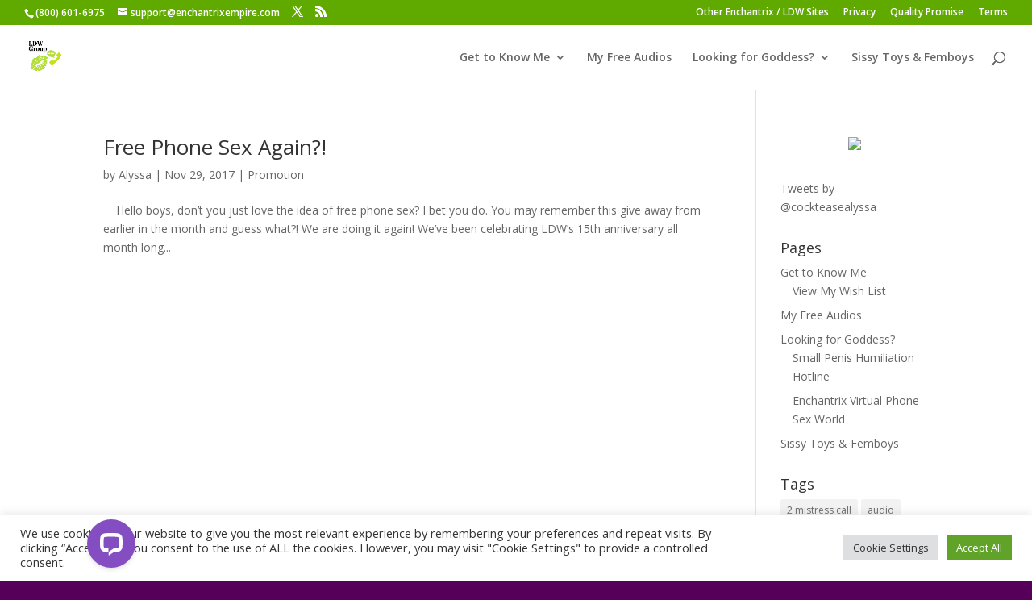

--- FILE ---
content_type: application/javascript; charset=UTF-8
request_url: https://www.podbean.com/cdn-cgi/challenge-platform/scripts/jsd/main.js
body_size: 4672
content:
window._cf_chl_opt={oPNF3:'g'};~function(i5,T,o,S,g,O,v,j,d){i5=m,function(M,P,ia,i4,Z,X){for(ia={M:321,P:361,Z:365,X:352,V:413,I:399,A:371,x:322,c:346,Q:432,J:374,z:380,n:373},i4=m,Z=M();!![];)try{if(X=-parseInt(i4(ia.M))/1+parseInt(i4(ia.P))/2*(-parseInt(i4(ia.Z))/3)+-parseInt(i4(ia.X))/4*(-parseInt(i4(ia.V))/5)+-parseInt(i4(ia.I))/6*(-parseInt(i4(ia.A))/7)+parseInt(i4(ia.x))/8*(parseInt(i4(ia.c))/9)+parseInt(i4(ia.Q))/10*(parseInt(i4(ia.J))/11)+parseInt(i4(ia.z))/12*(parseInt(i4(ia.n))/13),P===X)break;else Z.push(Z.shift())}catch(V){Z.push(Z.shift())}}(i,974507),T=this||self,o=T[i5(438)],S={},S[i5(421)]='o',S[i5(339)]='s',S[i5(422)]='u',S[i5(377)]='z',S[i5(372)]='n',S[i5(368)]='I',S[i5(367)]='b',g=S,T[i5(435)]=function(M,P,Z,X,iG,iK,iY,ii,I,A,x,Q,J,z){if(iG={M:388,P:427,Z:408,X:427,V:400,I:330,A:393,x:330,c:393,Q:440,J:387,z:395,n:349,R:433},iK={M:325,P:395,Z:442},iY={M:417,P:355,Z:353,X:370},ii=i5,P===null||P===void 0)return X;for(I=D(P),M[ii(iG.M)][ii(iG.P)]&&(I=I[ii(iG.Z)](M[ii(iG.M)][ii(iG.X)](P))),I=M[ii(iG.V)][ii(iG.I)]&&M[ii(iG.A)]?M[ii(iG.V)][ii(iG.x)](new M[(ii(iG.c))](I)):function(R,im,N){for(im=ii,R[im(iK.M)](),N=0;N<R[im(iK.P)];R[N]===R[N+1]?R[im(iK.Z)](N+1,1):N+=1);return R}(I),A='nAsAaAb'.split('A'),A=A[ii(iG.Q)][ii(iG.J)](A),x=0;x<I[ii(iG.z)];Q=I[x],J=E(M,P,Q),A(J)?(z='s'===J&&!M[ii(iG.n)](P[Q]),ii(iG.R)===Z+Q?V(Z+Q,J):z||V(Z+Q,P[Q])):V(Z+Q,J),x++);return X;function V(R,N,i9){i9=m,Object[i9(iY.M)][i9(iY.P)][i9(iY.Z)](X,N)||(X[N]=[]),X[N][i9(iY.X)](R)}},O=i5(356)[i5(338)](';'),v=O[i5(440)][i5(387)](O),T[i5(342)]=function(M,P,iV,is,Z,X,V,I){for(iV={M:410,P:395,Z:326,X:370,V:329},is=i5,Z=Object[is(iV.M)](P),X=0;X<Z[is(iV.P)];X++)if(V=Z[X],'f'===V&&(V='N'),M[V]){for(I=0;I<P[Z[X]][is(iV.P)];-1===M[V][is(iV.Z)](P[Z[X]][I])&&(v(P[Z[X]][I])||M[V][is(iV.X)]('o.'+P[Z[X]][I])),I++);}else M[V]=P[Z[X]][is(iV.V)](function(A){return'o.'+A})},j=function(iR,iz,iJ,iQ,ic,iP,P,Z,X){return iR={M:358,P:416},iz={M:390,P:390,Z:370,X:390,V:323,I:390,A:327,x:370},iJ={M:395},iQ={M:360},ic={M:395,P:327,Z:417,X:355,V:353,I:417,A:360,x:370,c:360,Q:370,J:390,z:390,n:360,R:370,f:360,N:370,W:390,h:370,b:323},iP=i5,P=String[iP(iR.M)],Z={'h':function(V,iA){return iA={M:348,P:327},V==null?'':Z.g(V,6,function(I,iZ){return iZ=m,iZ(iA.M)[iZ(iA.P)](I)})},'g':function(V,I,A,iT,x,Q,J,z,R,N,W,H,U,L,i0,i1,i2,i3){if(iT=iP,V==null)return'';for(Q={},J={},z='',R=2,N=3,W=2,H=[],U=0,L=0,i0=0;i0<V[iT(ic.M)];i0+=1)if(i1=V[iT(ic.P)](i0),Object[iT(ic.Z)][iT(ic.X)][iT(ic.V)](Q,i1)||(Q[i1]=N++,J[i1]=!0),i2=z+i1,Object[iT(ic.I)][iT(ic.X)][iT(ic.V)](Q,i2))z=i2;else{if(Object[iT(ic.I)][iT(ic.X)][iT(ic.V)](J,z)){if(256>z[iT(ic.A)](0)){for(x=0;x<W;U<<=1,L==I-1?(L=0,H[iT(ic.x)](A(U)),U=0):L++,x++);for(i3=z[iT(ic.c)](0),x=0;8>x;U=i3&1.82|U<<1.9,L==I-1?(L=0,H[iT(ic.Q)](A(U)),U=0):L++,i3>>=1,x++);}else{for(i3=1,x=0;x<W;U=i3|U<<1.92,L==I-1?(L=0,H[iT(ic.Q)](A(U)),U=0):L++,i3=0,x++);for(i3=z[iT(ic.c)](0),x=0;16>x;U=U<<1.36|1&i3,L==I-1?(L=0,H[iT(ic.Q)](A(U)),U=0):L++,i3>>=1,x++);}R--,0==R&&(R=Math[iT(ic.J)](2,W),W++),delete J[z]}else for(i3=Q[z],x=0;x<W;U=U<<1|1.49&i3,I-1==L?(L=0,H[iT(ic.x)](A(U)),U=0):L++,i3>>=1,x++);z=(R--,R==0&&(R=Math[iT(ic.z)](2,W),W++),Q[i2]=N++,String(i1))}if(''!==z){if(Object[iT(ic.I)][iT(ic.X)][iT(ic.V)](J,z)){if(256>z[iT(ic.c)](0)){for(x=0;x<W;U<<=1,L==I-1?(L=0,H[iT(ic.x)](A(U)),U=0):L++,x++);for(i3=z[iT(ic.n)](0),x=0;8>x;U=1&i3|U<<1,I-1==L?(L=0,H[iT(ic.Q)](A(U)),U=0):L++,i3>>=1,x++);}else{for(i3=1,x=0;x<W;U=i3|U<<1,I-1==L?(L=0,H[iT(ic.R)](A(U)),U=0):L++,i3=0,x++);for(i3=z[iT(ic.f)](0),x=0;16>x;U=U<<1|1.29&i3,I-1==L?(L=0,H[iT(ic.N)](A(U)),U=0):L++,i3>>=1,x++);}R--,0==R&&(R=Math[iT(ic.W)](2,W),W++),delete J[z]}else for(i3=Q[z],x=0;x<W;U=1&i3|U<<1.51,I-1==L?(L=0,H[iT(ic.x)](A(U)),U=0):L++,i3>>=1,x++);R--,0==R&&W++}for(i3=2,x=0;x<W;U=i3&1|U<<1,L==I-1?(L=0,H[iT(ic.h)](A(U)),U=0):L++,i3>>=1,x++);for(;;)if(U<<=1,L==I-1){H[iT(ic.x)](A(U));break}else L++;return H[iT(ic.b)]('')},'j':function(V,io){return io=iP,V==null?'':''==V?null:Z.i(V[io(iJ.M)],32768,function(I,iS){return iS=io,V[iS(iQ.M)](I)})},'i':function(V,I,A,ip,x,Q,J,z,R,N,W,H,U,L,i0,i1,i3,i2){for(ip=iP,x=[],Q=4,J=4,z=3,R=[],H=A(0),U=I,L=1,N=0;3>N;x[N]=N,N+=1);for(i0=0,i1=Math[ip(iz.M)](2,2),W=1;W!=i1;i2=H&U,U>>=1,0==U&&(U=I,H=A(L++)),i0|=(0<i2?1:0)*W,W<<=1);switch(i0){case 0:for(i0=0,i1=Math[ip(iz.P)](2,8),W=1;W!=i1;i2=U&H,U>>=1,0==U&&(U=I,H=A(L++)),i0|=(0<i2?1:0)*W,W<<=1);i3=P(i0);break;case 1:for(i0=0,i1=Math[ip(iz.M)](2,16),W=1;i1!=W;i2=H&U,U>>=1,U==0&&(U=I,H=A(L++)),i0|=W*(0<i2?1:0),W<<=1);i3=P(i0);break;case 2:return''}for(N=x[3]=i3,R[ip(iz.Z)](i3);;){if(L>V)return'';for(i0=0,i1=Math[ip(iz.X)](2,z),W=1;i1!=W;i2=H&U,U>>=1,U==0&&(U=I,H=A(L++)),i0|=W*(0<i2?1:0),W<<=1);switch(i3=i0){case 0:for(i0=0,i1=Math[ip(iz.P)](2,8),W=1;W!=i1;i2=H&U,U>>=1,0==U&&(U=I,H=A(L++)),i0|=(0<i2?1:0)*W,W<<=1);x[J++]=P(i0),i3=J-1,Q--;break;case 1:for(i0=0,i1=Math[ip(iz.X)](2,16),W=1;i1!=W;i2=U&H,U>>=1,U==0&&(U=I,H=A(L++)),i0|=W*(0<i2?1:0),W<<=1);x[J++]=P(i0),i3=J-1,Q--;break;case 2:return R[ip(iz.V)]('')}if(Q==0&&(Q=Math[ip(iz.I)](2,z),z++),x[i3])i3=x[i3];else if(J===i3)i3=N+N[ip(iz.A)](0);else return null;R[ip(iz.x)](i3),x[J++]=N+i3[ip(iz.A)](0),Q--,N=i3,0==Q&&(Q=Math[ip(iz.P)](2,z),z++)}}},X={},X[iP(iR.P)]=Z.h,X}(),d=F(),K();function a(iW,ig,M){return iW={M:383,P:436},ig=i5,M=T[ig(iW.M)],Math[ig(iW.P)](+atob(M.t))}function e(ih,iC,M,P,Z){return ih={M:436,P:443},iC=i5,M=3600,P=a(),Z=Math[iC(ih.M)](Date[iC(ih.P)]()/1e3),Z-P>M?![]:!![]}function B(M,iN,iq){return iN={M:324},iq=i5,Math[iq(iN.M)]()<M}function D(M,id,i8,P){for(id={M:408,P:410,Z:363},i8=i5,P=[];null!==M;P=P[i8(id.M)](Object[i8(id.P)](M)),M=Object[i8(id.Z)](M));return P}function m(s,M,P,Z){return s=s-321,P=i(),Z=P[s],Z}function E(M,P,Z,iF,i7,X,V){i7=(iF={M:421,P:331,Z:334,X:334,V:400,I:419,A:400,x:331},i5);try{X=P[Z]}catch(I){return'i'}if(null==X)return X===void 0?'u':'x';if(i7(iF.M)==typeof X)try{if(i7(iF.P)==typeof X[i7(iF.Z)])return X[i7(iF.X)](function(){}),'p'}catch(A){}return M[i7(iF.V)][i7(iF.I)](X)?'a':X===M[i7(iF.A)]?'C':X===!0?'T':X===!1?'F':(V=typeof X,i7(iF.x)==V?C(M,X)?'N':'f':g[V]||'?')}function C(M,P,ie,i6){return ie={M:428,P:417,Z:359,X:353,V:326,I:429},i6=i5,P instanceof M[i6(ie.M)]&&0<M[i6(ie.M)][i6(ie.P)][i6(ie.Z)][i6(ie.X)](P)[i6(ie.V)](i6(ie.I))}function F(iL,iv){return iL={M:403},iv=i5,crypto&&crypto[iv(iL.M)]?crypto[iv(iL.M)]():''}function G(Z,X,m6,iB,V,I){if(m6={M:376,P:389,Z:392,X:397,V:409,I:347,A:389,x:332,c:341,Q:409,J:347,z:362,n:415},iB=i5,!Z[iB(m6.M)])return;X===iB(m6.P)?(V={},V[iB(m6.Z)]=iB(m6.X),V[iB(m6.V)]=Z.r,V[iB(m6.I)]=iB(m6.A),T[iB(m6.x)][iB(m6.c)](V,'*')):(I={},I[iB(m6.Z)]=iB(m6.X),I[iB(m6.Q)]=Z.r,I[iB(m6.J)]=iB(m6.z),I[iB(m6.n)]=X,T[iB(m6.x)][iB(m6.c)](I,'*'))}function y(M,P,iU,il,iH,ib,iE,Z,X,V){iU={M:383,P:424,Z:385,X:425,V:375,I:423,A:336,x:343,c:344,Q:376,J:394,z:386,n:337,R:414,f:441,N:430,W:441,h:401,b:416,H:391},il={M:396},iH={M:354,P:354,Z:389,X:407,V:354},ib={M:394},iE=i5,Z=T[iE(iU.M)],console[iE(iU.P)](T[iE(iU.Z)]),X=new T[(iE(iU.X))](),X[iE(iU.V)](iE(iU.I),iE(iU.A)+T[iE(iU.Z)][iE(iU.x)]+iE(iU.c)+Z.r),Z[iE(iU.Q)]&&(X[iE(iU.J)]=5e3,X[iE(iU.z)]=function(iD){iD=iE,P(iD(ib.M))}),X[iE(iU.n)]=function(iO){iO=iE,X[iO(iH.M)]>=200&&X[iO(iH.P)]<300?P(iO(iH.Z)):P(iO(iH.X)+X[iO(iH.V)])},X[iE(iU.R)]=function(iw){iw=iE,P(iw(il.M))},V={'t':a(),'lhr':o[iE(iU.f)]&&o[iE(iU.f)][iE(iU.N)]?o[iE(iU.W)][iE(iU.N)]:'','api':Z[iE(iU.Q)]?!![]:![],'payload':M},X[iE(iU.h)](j[iE(iU.b)](JSON[iE(iU.H)](V)))}function K(m5,m4,m2,ik,M,P,Z,X,V){if(m5={M:383,P:376,Z:412,X:439,V:378,I:398,A:328,x:328},m4={M:412,P:439,Z:328},m2={M:381},ik=i5,M=T[ik(m5.M)],!M)return;if(!e())return;(P=![],Z=M[ik(m5.P)]===!![],X=function(it,I){if(it=ik,!P){if(P=!![],!e())return;I=k(),y(I.r,function(A){G(M,A)}),I.e&&Y(it(m2.M),I.e)}},o[ik(m5.Z)]!==ik(m5.X))?X():T[ik(m5.V)]?o[ik(m5.V)](ik(m5.I),X):(V=o[ik(m5.A)]||function(){},o[ik(m5.x)]=function(ij){ij=ik,V(),o[ij(m4.M)]!==ij(m4.P)&&(o[ij(m4.Z)]=V,X())})}function Y(X,V,m0,iu,I,A,x,c,Q,J,z,n){if(m0={M:369,P:345,Z:383,X:336,V:385,I:343,A:366,x:418,c:425,Q:375,J:423,z:394,n:386,R:335,f:385,N:333,W:385,h:333,b:351,H:351,l:350,U:385,L:340,i0:434,i1:384,i2:411,i3:392,m1:357,m2:401,m3:416},iu=i5,!B(0))return![];A=(I={},I[iu(m0.M)]=X,I[iu(m0.P)]=V,I);try{x=T[iu(m0.Z)],c=iu(m0.X)+T[iu(m0.V)][iu(m0.I)]+iu(m0.A)+x.r+iu(m0.x),Q=new T[(iu(m0.c))](),Q[iu(m0.Q)](iu(m0.J),c),Q[iu(m0.z)]=2500,Q[iu(m0.n)]=function(){},J={},J[iu(m0.R)]=T[iu(m0.f)][iu(m0.R)],J[iu(m0.N)]=T[iu(m0.W)][iu(m0.h)],J[iu(m0.b)]=T[iu(m0.V)][iu(m0.H)],J[iu(m0.l)]=T[iu(m0.U)][iu(m0.L)],J[iu(m0.i0)]=d,z=J,n={},n[iu(m0.i1)]=A,n[iu(m0.i2)]=z,n[iu(m0.i3)]=iu(m0.m1),Q[iu(m0.m2)](j[iu(m0.m3)](n))}catch(R){}}function i(m7){return m7='hasOwnProperty,_cf_chl_opt;NaZoI3;Bshk0;IzgW1;qzjKa3;GBApq0;giyU9;KutOj0;QgiX4;Khftj4;Lfpaq4;zBhRN3;JSmY9;Ntxi4;oxFY5;TDAZ2;ldLC0,jsd,fromCharCode,toString,charCodeAt,80CbLWdc,error,getPrototypeOf,navigator,92733oLSWrL,/b/ov1/0.07644087434637961:1768386358:eAOHhIQibgP4TyArm2XFlYJse_pNUMEvRmPvzetsqVc/,boolean,bigint,jCNy9,push,21AwRSPh,number,13DnldkT,3748492ixusBK,open,api,symbol,addEventListener,body,13601208iuVPeh,error on cf_chl_props,display: none,__CF$cv$params,errorInfoObject,_cf_chl_opt,ontimeout,bind,Object,success,pow,stringify,source,Set,timeout,length,xhr-error,cloudflare-invisible,DOMContentLoaded,556026ZCThDR,Array,send,style,randomUUID,iframe,contentDocument,contentWindow,http-code:,concat,sid,keys,chctx,readyState,5534780wMCsQR,onerror,detail,GJxa,prototype,/invisible/jsd,isArray,removeChild,object,undefined,POST,log,XMLHttpRequest,tabIndex,getOwnPropertyNames,Function,[native code],href,clientInformation,20eEwaVC,d.cookie,ntYsJ1,Ntxi4,floor,appendChild,document,loading,includes,location,splice,now,createElement,1555918oxidfl,2824eDlHiW,join,random,sort,indexOf,charAt,onreadystatechange,map,from,function,parent,syUs3,catch,KljLg4,/cdn-cgi/challenge-platform/h/,onload,split,string,riYFq1,postMessage,oxFY5,oPNF3,/jsd/oneshot/fc21b7e0d793/0.07644087434637961:1768386358:eAOHhIQibgP4TyArm2XFlYJse_pNUMEvRmPvzetsqVc/,GsWUx0,14454BegBPM,event,z78PMGL0DpFo9UEmZB4dshbNcARjSVf6aWul$3-5HXyiKw1+OeYCTrQvgItJ2nkqx,isNaN,UHTeq3,HnhLR9,4mDXaSl,call,status'.split(','),i=function(){return m7},i()}function k(iI,iM,Z,X,V,I,A){iM=(iI={M:444,P:404,Z:402,X:382,V:426,I:379,A:437,x:406,c:431,Q:364,J:405,z:420},i5);try{return Z=o[iM(iI.M)](iM(iI.P)),Z[iM(iI.Z)]=iM(iI.X),Z[iM(iI.V)]='-1',o[iM(iI.I)][iM(iI.A)](Z),X=Z[iM(iI.x)],V={},V=Ntxi4(X,X,'',V),V=Ntxi4(X,X[iM(iI.c)]||X[iM(iI.Q)],'n.',V),V=Ntxi4(X,Z[iM(iI.J)],'d.',V),o[iM(iI.I)][iM(iI.z)](Z),I={},I.r=V,I.e=null,I}catch(x){return A={},A.r={},A.e=x,A}}}()